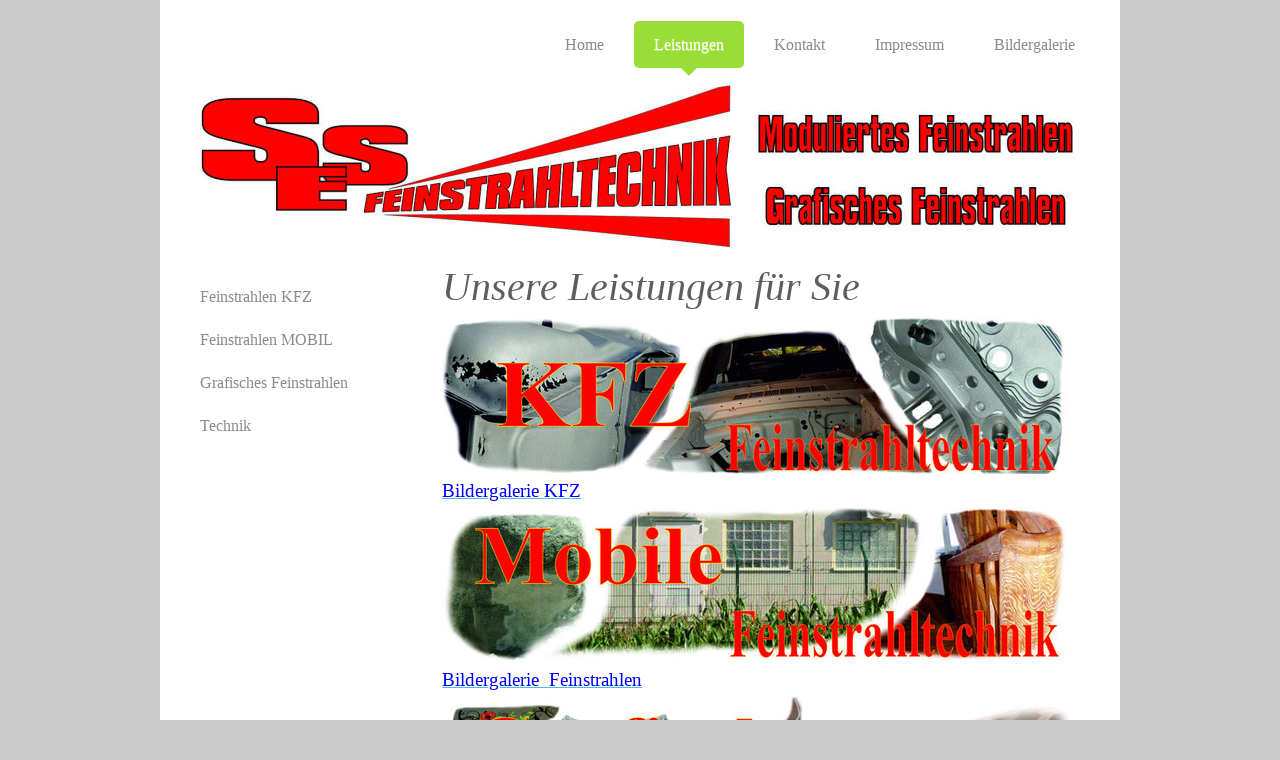

--- FILE ---
content_type: text/html; charset=UTF-8
request_url: https://www.ses-feinstrahltechnik.de/leistungen/
body_size: 5917
content:
<!DOCTYPE html>
<html lang="de"  ><head prefix="og: http://ogp.me/ns# fb: http://ogp.me/ns/fb# business: http://ogp.me/ns/business#">
    <meta http-equiv="Content-Type" content="text/html; charset=utf-8"/>
    <meta name="generator" content="IONOS MyWebsite"/>
        
    <link rel="dns-prefetch" href="//cdn.website-start.de/"/>
    <link rel="dns-prefetch" href="//105.mod.mywebsite-editor.com"/>
    <link rel="dns-prefetch" href="https://105.sb.mywebsite-editor.com/"/>
    <link rel="shortcut icon" href="//cdn.website-start.de/favicon.ico"/>
        <title>SES-Feinstrahltechnik - Leistungen</title>
    <style type="text/css">@media screen and (max-device-width: 1024px) {.diyw a.switchViewWeb {display: inline !important;}}</style>
    <style type="text/css">@media screen and (min-device-width: 1024px) {
            .mediumScreenDisabled { display:block }
            .smallScreenDisabled { display:block }
        }
        @media screen and (max-device-width: 1024px) { .mediumScreenDisabled { display:none } }
        @media screen and (max-device-width: 568px) { .smallScreenDisabled { display:none } }
                @media screen and (min-width: 1024px) {
            .mobilepreview .mediumScreenDisabled { display:block }
            .mobilepreview .smallScreenDisabled { display:block }
        }
        @media screen and (max-width: 1024px) { .mobilepreview .mediumScreenDisabled { display:none } }
        @media screen and (max-width: 568px) { .mobilepreview .smallScreenDisabled { display:none } }</style>
    <meta name="viewport" content="width=device-width, initial-scale=1, maximum-scale=1, minimal-ui"/>

<meta name="format-detection" content="telephone=no"/>
        <meta name="keywords" content="Leistungen"/>
            <meta name="description" content="SES-Feinstrahltechnik, Weilersbach"/>
            <meta name="robots" content="index,follow"/>
        <link href="//cdn.website-start.de/templates/2111/style.css?1758547156484" rel="stylesheet" type="text/css"/>
    <link href="https://www.ses-feinstrahltechnik.de/s/style/theming.css?1707401532" rel="stylesheet" type="text/css"/>
    <link href="//cdn.website-start.de/app/cdn/min/group/web.css?1758547156484" rel="stylesheet" type="text/css"/>
<link href="//cdn.website-start.de/app/cdn/min/moduleserver/css/de_DE/common,shoppingbasket?1758547156484" rel="stylesheet" type="text/css"/>
    <link href="//cdn.website-start.de/app/cdn/min/group/mobilenavigation.css?1758547156484" rel="stylesheet" type="text/css"/>
    <link href="https://105.sb.mywebsite-editor.com/app/logstate2-css.php?site=438550379&amp;t=1766036873" rel="stylesheet" type="text/css"/>

<script type="text/javascript">
    /* <![CDATA[ */
var stagingMode = '';
    /* ]]> */
</script>
<script src="https://105.sb.mywebsite-editor.com/app/logstate-js.php?site=438550379&amp;t=1766036873"></script>

    <link href="//cdn.website-start.de/templates/2111/print.css?1758547156484" rel="stylesheet" media="print" type="text/css"/>
    <script type="text/javascript">
    /* <![CDATA[ */
    var systemurl = 'https://105.sb.mywebsite-editor.com/';
    var webPath = '/';
    var proxyName = '';
    var webServerName = 'www.ses-feinstrahltechnik.de';
    var sslServerUrl = 'https://www.ses-feinstrahltechnik.de';
    var nonSslServerUrl = 'http://www.ses-feinstrahltechnik.de';
    var webserverProtocol = 'http://';
    var nghScriptsUrlPrefix = '//105.mod.mywebsite-editor.com';
    var sessionNamespace = 'DIY_SB';
    var jimdoData = {
        cdnUrl:  '//cdn.website-start.de/',
        messages: {
            lightBox: {
    image : 'Bild',
    of: 'von'
}

        },
        isTrial: 0,
        pageId: 919766808    };
    var script_basisID = "438550379";

    diy = window.diy || {};
    diy.web = diy.web || {};

        diy.web.jsBaseUrl = "//cdn.website-start.de/s/build/";

    diy.context = diy.context || {};
    diy.context.type = diy.context.type || 'web';
    /* ]]> */
</script>

<script type="text/javascript" src="//cdn.website-start.de/app/cdn/min/group/web.js?1758547156484" crossorigin="anonymous"></script><script type="text/javascript" src="//cdn.website-start.de/s/build/web.bundle.js?1758547156484" crossorigin="anonymous"></script><script type="text/javascript" src="//cdn.website-start.de/app/cdn/min/group/mobilenavigation.js?1758547156484" crossorigin="anonymous"></script><script src="//cdn.website-start.de/app/cdn/min/moduleserver/js/de_DE/common,shoppingbasket?1758547156484"></script>
<script type="text/javascript" src="https://cdn.website-start.de/proxy/apps/static/resource/dependencies/"></script><script type="text/javascript">
                    if (typeof require !== 'undefined') {
                        require.config({
                            waitSeconds : 10,
                            baseUrl : 'https://cdn.website-start.de/proxy/apps/static/js/'
                        });
                    }
                </script><script type="text/javascript" src="//cdn.website-start.de/app/cdn/min/group/pfcsupport.js?1758547156484" crossorigin="anonymous"></script>    <meta property="og:type" content="business.business"/>
    <meta property="og:url" content="https://www.ses-feinstrahltechnik.de/leistungen/"/>
    <meta property="og:title" content="SES-Feinstrahltechnik - Leistungen"/>
            <meta property="og:description" content="SES-Feinstrahltechnik, Weilersbach"/>
                <meta property="og:image" content="https://www.ses-feinstrahltechnik.de/s/img/emotionheader.jpg"/>
        <meta property="business:contact_data:country_name" content="Deutschland"/>
    <meta property="business:contact_data:street_address" content="Weißenbacher Straße 19"/>
    <meta property="business:contact_data:locality" content="Weilersbach"/>
    
    <meta property="business:contact_data:email" content="info@ses-feinstrahltechnik.de"/>
    <meta property="business:contact_data:postal_code" content="91365"/>
    <meta property="business:contact_data:phone_number" content="+49 0177 3787399"/>
    
    
<meta property="business:hours:day" content="MONDAY"/><meta property="business:hours:start" content="10:00"/><meta property="business:hours:end" content="20:00"/><meta property="business:hours:day" content="TUESDAY"/><meta property="business:hours:start" content="10:00"/><meta property="business:hours:end" content="20:00"/><meta property="business:hours:day" content="WEDNESDAY"/><meta property="business:hours:start" content="10:00"/><meta property="business:hours:end" content="20:00"/><meta property="business:hours:day" content="THURSDAY"/><meta property="business:hours:start" content="10:00"/><meta property="business:hours:end" content="20:00"/><meta property="business:hours:day" content="FRIDAY"/><meta property="business:hours:start" content="10:00"/><meta property="business:hours:end" content="20:00"/><meta property="business:hours:day" content="SATURDAY"/><meta property="business:hours:start" content="10:00"/><meta property="business:hours:end" content="16:00"/></head>


<body class="body   cc-pagemode-default diyfeSidebarLeft diy-market-de_DE" data-pageid="919766808" id="page-919766808">
    
    <div class="diyw">
        <div class="diyweb">
  
<nav id="diyfeMobileNav" class="diyfeCA diyfeCA2" role="navigation">
    <a title="Navigation aufklappen/zuklappen">Navigation aufklappen/zuklappen</a>
    <ul class="mainNav1"><li class=" hasSubNavigation"><a data-page-id="919766807" href="https://www.ses-feinstrahltechnik.de/" class=" level_1"><span>Home</span></a></li><li class="current hasSubNavigation"><a data-page-id="919766808" href="https://www.ses-feinstrahltechnik.de/leistungen/" class="current level_1"><span>Leistungen</span></a><span class="diyfeDropDownSubOpener">&nbsp;</span><div class="diyfeDropDownSubList diyfeCA diyfeCA3"><ul class="mainNav2"><li class=" hasSubNavigation"><a data-page-id="920460073" href="https://www.ses-feinstrahltechnik.de/leistungen/feinstrahlen-kfz/" class=" level_2"><span>Feinstrahlen KFZ</span></a></li><li class=" hasSubNavigation"><a data-page-id="920460074" href="https://www.ses-feinstrahltechnik.de/leistungen/feinstrahlen-mobil/" class=" level_2"><span>Feinstrahlen MOBIL</span></a></li><li class=" hasSubNavigation"><a data-page-id="920460075" href="https://www.ses-feinstrahltechnik.de/leistungen/grafisches-feinstrahlen/" class=" level_2"><span>Grafisches Feinstrahlen</span></a></li><li class=" hasSubNavigation"><a data-page-id="923717088" href="https://www.ses-feinstrahltechnik.de/leistungen/technik/" class=" level_2"><span>Technik</span></a></li></ul></div></li><li class=" hasSubNavigation"><a data-page-id="919766812" href="https://www.ses-feinstrahltechnik.de/kontakt/" class=" level_1"><span>Kontakt</span></a></li><li class=" hasSubNavigation"><a data-page-id="919766813" href="https://www.ses-feinstrahltechnik.de/impressum/" class=" level_1"><span>Impressum</span></a></li><li class=" hasSubNavigation"><a data-page-id="920461292" href="https://www.ses-feinstrahltechnik.de/bildergalerie/" class=" level_1"><span>Bildergalerie</span></a><span class="diyfeDropDownSubOpener">&nbsp;</span><div class="diyfeDropDownSubList diyfeCA diyfeCA3"><ul class="mainNav2"><li class=" hasSubNavigation"><a data-page-id="920461302" href="https://www.ses-feinstrahltechnik.de/bildergalerie/feinstrahlen-allgemein/" class=" level_2"><span>Feinstrahlen allgemein</span></a></li><li class=" hasSubNavigation"><a data-page-id="923718489" href="https://www.ses-feinstrahltechnik.de/bildergalerie/feinstrahlen-kfz/" class=" level_2"><span>Feinstrahlen KFZ</span></a></li><li class=" hasSubNavigation"><a data-page-id="920461294" href="https://www.ses-feinstrahltechnik.de/bildergalerie/grafisches-strahlen/" class=" level_2"><span>Grafisches Strahlen</span></a></li><li class=" hasSubNavigation"><a data-page-id="920466279" href="https://www.ses-feinstrahltechnik.de/bildergalerie/videos/" class=" level_2"><span>Videos</span></a></li></ul></div></li></ul></nav>
	<div class="diywebLogoNav">
		<div class="diywebLiveArea">
			<div class="diywebMainGutter">
				<div class="diyfeGridGroup diyfeCA diyfeCA1">
					<div class="diywebLogo diyfeGE">
						<div class="diywebGutter">
							
    <style type="text/css" media="all">
        /* <![CDATA[ */
                .diyw #website-logo {
            text-align: center !important;
                    }
        
        
        .diyw #website-logo p.website-logo-text,
        .diyw #website-logo p.website-logo-text a.website-logo-text {
            text-align: center !important;
            font-family: Arial, Helvetica, sans-serif !important;
            font-size: 18px !important;
            font-style: normal !important;
            font-weight: normal !important;
        }
        
                /* ]]> */
    </style>

    <div id="website-logo">
    
            </div>


						</div>
					</div>
					<div class="diywebNav diywebNavMain diywebNav1 diyfeCA2 diywebNavHorizontal diyfeGE">
						<div class="diywebGutter">
							<div class="webnavigation"><ul id="mainNav1" class="mainNav1"><li class="navTopItemGroup_1"><a data-page-id="919766807" href="https://www.ses-feinstrahltechnik.de/" class="level_1"><span>Home</span></a></li><li class="navTopItemGroup_2"><a data-page-id="919766808" href="https://www.ses-feinstrahltechnik.de/leistungen/" class="current level_1"><span>Leistungen</span></a></li><li class="navTopItemGroup_3"><a data-page-id="919766812" href="https://www.ses-feinstrahltechnik.de/kontakt/" class="level_1"><span>Kontakt</span></a></li><li class="navTopItemGroup_4"><a data-page-id="919766813" href="https://www.ses-feinstrahltechnik.de/impressum/" class="level_1"><span>Impressum</span></a></li><li class="navTopItemGroup_5"><a data-page-id="920461292" href="https://www.ses-feinstrahltechnik.de/bildergalerie/" class="level_1"><span>Bildergalerie</span></a></li></ul></div>
						</div>
					</div>
				</div>
			</div>
		</div>
	</div>
	<div class="diywebEmotionHeader">
		<div class="diywebLiveArea">
			<div class="diywebMainGutter">
				<div class="diyfeGE">
					<div class="diywebGutter">
					 <div id="diywebAppContainer1st"></div>
						
<style type="text/css" media="all">
.diyw div#emotion-header {
        max-width: 920px;
        max-height: 181px;
                background: #EEEEEE;
    }

.diyw div#emotion-header-title-bg {
    left: 0%;
    top: 0%;
    width: 100%;
    height: 24%;

    background-color: #FFFFFF;
    opacity: 0.50;
    filter: alpha(opacity = 50);
    display: none;}

.diyw div#emotion-header strong#emotion-header-title {
    left: 20%;
    top: 20%;
    color: #000000;
        font: normal normal 24px/120% Helvetica, 'Helvetica Neue', 'Trebuchet MS', sans-serif;
}

.diyw div#emotion-no-bg-container{
    max-height: 181px;
}

.diyw div#emotion-no-bg-container .emotion-no-bg-height {
    margin-top: 19.67%;
}
</style>
<div id="emotion-header" data-action="loadView" data-params="active" data-imagescount="1">
            <img src="https://www.ses-feinstrahltechnik.de/s/img/emotionheader.jpg?1390832847.920px.181px" id="emotion-header-img" alt=""/>
            
        <div id="ehSlideshowPlaceholder">
            <div id="ehSlideShow">
                <div class="slide-container">
                                        <div style="background-color: #EEEEEE">
                            <img src="https://www.ses-feinstrahltechnik.de/s/img/emotionheader.jpg?1390832847.920px.181px" alt=""/>
                        </div>
                                    </div>
            </div>
        </div>


        <script type="text/javascript">
        //<![CDATA[
                diy.module.emotionHeader.slideShow.init({ slides: [{"url":"https:\/\/www.ses-feinstrahltechnik.de\/s\/img\/emotionheader.jpg?1390832847.920px.181px","image_alt":"","bgColor":"#EEEEEE"}] });
        //]]>
        </script>

    
    
    
            <strong id="emotion-header-title" style="text-align: left"></strong>
                    <div class="notranslate">
                <svg xmlns="http://www.w3.org/2000/svg" version="1.1" id="emotion-header-title-svg" viewBox="0 0 920 181" preserveAspectRatio="xMinYMin meet"><text style="font-family:Helvetica, 'Helvetica Neue', 'Trebuchet MS', sans-serif;font-size:24px;font-style:normal;font-weight:normal;fill:#000000;line-height:1.2em;"><tspan x="0" style="text-anchor: start" dy="0.95em"> </tspan></text></svg>
            </div>
            
    
    <script type="text/javascript">
    //<![CDATA[
    (function ($) {
        function enableSvgTitle() {
                        var titleSvg = $('svg#emotion-header-title-svg'),
                titleHtml = $('#emotion-header-title'),
                emoWidthAbs = 920,
                emoHeightAbs = 181,
                offsetParent,
                titlePosition,
                svgBoxWidth,
                svgBoxHeight;

                        if (titleSvg.length && titleHtml.length) {
                offsetParent = titleHtml.offsetParent();
                titlePosition = titleHtml.position();
                svgBoxWidth = titleHtml.width();
                svgBoxHeight = titleHtml.height();

                                titleSvg.get(0).setAttribute('viewBox', '0 0 ' + svgBoxWidth + ' ' + svgBoxHeight);
                titleSvg.css({
                   left: Math.roundTo(100 * titlePosition.left / offsetParent.width(), 3) + '%',
                   top: Math.roundTo(100 * titlePosition.top / offsetParent.height(), 3) + '%',
                   width: Math.roundTo(100 * svgBoxWidth / emoWidthAbs, 3) + '%',
                   height: Math.roundTo(100 * svgBoxHeight / emoHeightAbs, 3) + '%'
                });

                titleHtml.css('visibility','hidden');
                titleSvg.css('visibility','visible');
            }
        }

        
            var posFunc = function($, overrideSize) {
                var elems = [], containerWidth, containerHeight;
                                    elems.push({
                        selector: '#emotion-header-title',
                        overrideSize: true,
                        horPos: 20,
                        vertPos: 20                    });
                    lastTitleWidth = $('#emotion-header-title').width();
                                                elems.push({
                    selector: '#emotion-header-title-bg',
                    horPos: 0,
                    vertPos: 0                });
                                
                containerWidth = parseInt('920');
                containerHeight = parseInt('181');

                for (var i = 0; i < elems.length; ++i) {
                    var el = elems[i],
                        $el = $(el.selector),
                        pos = {
                            left: el.horPos,
                            top: el.vertPos
                        };
                    if (!$el.length) continue;
                    var anchorPos = $el.anchorPosition();
                    anchorPos.$container = $('#emotion-header');

                    if (overrideSize === true || el.overrideSize === true) {
                        anchorPos.setContainerSize(containerWidth, containerHeight);
                    } else {
                        anchorPos.setContainerSize(null, null);
                    }

                    var pxPos = anchorPos.fromAnchorPosition(pos),
                        pcPos = anchorPos.toPercentPosition(pxPos);

                    var elPos = {};
                    if (!isNaN(parseFloat(pcPos.top)) && isFinite(pcPos.top)) {
                        elPos.top = pcPos.top + '%';
                    }
                    if (!isNaN(parseFloat(pcPos.left)) && isFinite(pcPos.left)) {
                        elPos.left = pcPos.left + '%';
                    }
                    $el.css(elPos);
                }

                // switch to svg title
                enableSvgTitle();
            };

                        var $emotionImg = jQuery('#emotion-header-img');
            if ($emotionImg.length > 0) {
                // first position the element based on stored size
                posFunc(jQuery, true);

                // trigger reposition using the real size when the element is loaded
                var ehLoadEvTriggered = false;
                $emotionImg.one('load', function(){
                    posFunc(jQuery);
                    ehLoadEvTriggered = true;
                                        diy.module.emotionHeader.slideShow.start();
                                    }).each(function() {
                                        if(this.complete || typeof this.complete === 'undefined') {
                        jQuery(this).load();
                    }
                });

                                noLoadTriggeredTimeoutId = setTimeout(function() {
                    if (!ehLoadEvTriggered) {
                        posFunc(jQuery);
                    }
                    window.clearTimeout(noLoadTriggeredTimeoutId)
                }, 5000);//after 5 seconds
            } else {
                jQuery(function(){
                    posFunc(jQuery);
                });
            }

                        if (jQuery.isBrowser && jQuery.isBrowser.ie8) {
                var longTitleRepositionCalls = 0;
                longTitleRepositionInterval = setInterval(function() {
                    if (lastTitleWidth > 0 && lastTitleWidth != jQuery('#emotion-header-title').width()) {
                        posFunc(jQuery);
                    }
                    longTitleRepositionCalls++;
                    // try this for 5 seconds
                    if (longTitleRepositionCalls === 5) {
                        window.clearInterval(longTitleRepositionInterval);
                    }
                }, 1000);//each 1 second
            }

            }(jQuery));
    //]]>
    </script>

    </div>

					</div>
				</div>
			</div>
		</div>
	</div>
	<div class="diywebContent">
		<div class="diywebLiveArea">
			<div class="diywebMainGutter">
				<div class="diyfeGridGroup diyfeCA diyfeCA1">
					<div class="diywebMain diyfeGE">
						<div class="diywebGutter">
							
        <div id="content_area">
        	<div id="content_start"></div>
        	
        
        <div id="matrix_1023966416" class="sortable-matrix" data-matrixId="1023966416"><div class="n module-type-header diyfeLiveArea "> <h1><span class="diyfeDecoration">Unsere Leistungen für Sie</span></h1> </div><div class="n module-type-textWithImage diyfeLiveArea "> 
<div class="clearover " id="textWithImage-5793800687">
<div class="align-container imgleft imgblock" style="max-width: 100%; width: 627px;">
    <a class="imagewrapper" href="https://www.ses-feinstrahltechnik.de/leistungen/feinstrahlen-kfz/">
        <img src="https://www.ses-feinstrahltechnik.de/s/cc_images/cache_2441343320.jpg?t=1390826547" id="image_5793800687" alt="" style="width:100%"/>
    </a>


</div> 
<div class="textwrapper">
<p><span style="font-size: 14pt;"><a href="https://www.ses-feinstrahltechnik.de/bildergalerie/feinstrahlen-kfz/"><span style="color: #0000ff; font-family: Times New Roman;">Bildergalerie KFZ</span></a></span></p>
</div>
</div> 
<script type="text/javascript">
    //<![CDATA[
    jQuery(document).ready(function($){
        var $target = $('#textWithImage-5793800687');

        if ($.fn.swipebox && Modernizr.touch) {
            $target
                .find('a[rel*="lightbox"]')
                .addClass('swipebox')
                .swipebox();
        } else {
            $target.tinyLightbox({
                item: 'a[rel*="lightbox"]',
                cycle: false,
                hideNavigation: true
            });
        }
    });
    //]]>
</script>
 </div><div class="n module-type-textWithImage diyfeLiveArea "> 
<div class="clearover " id="textWithImage-5793806644">
<div class="align-container imgleft imgblock" style="max-width: 100%; width: 627px;">
    <a class="imagewrapper" href="https://www.ses-feinstrahltechnik.de/leistungen/feinstrahlen-mobil/">
        <img src="https://www.ses-feinstrahltechnik.de/s/cc_images/cache_2441345494.jpg?t=1390831797" id="image_5793806644" alt="" style="width:100%"/>
    </a>


</div> 
<div class="textwrapper">
<p><span style="font-size: 14pt;"><a href="https://www.ses-feinstrahltechnik.de/bildergalerie/feinstrahlen-allgemein/"><span><span style="color: #0000ff; font-family: Times New Roman;">Bildergalerie  Feinstrahlen</span></span></a></span></p>
</div>
</div> 
<script type="text/javascript">
    //<![CDATA[
    jQuery(document).ready(function($){
        var $target = $('#textWithImage-5793806644');

        if ($.fn.swipebox && Modernizr.touch) {
            $target
                .find('a[rel*="lightbox"]')
                .addClass('swipebox')
                .swipebox();
        } else {
            $target.tinyLightbox({
                item: 'a[rel*="lightbox"]',
                cycle: false,
                hideNavigation: true
            });
        }
    });
    //]]>
</script>
 </div><div class="n module-type-textWithImage diyfeLiveArea "> 
<div class="clearover " id="textWithImage-5793807209">
<div class="align-container imgleft imgblock" style="max-width: 100%; width: 627px;">
    <a class="imagewrapper" href="https://www.ses-feinstrahltechnik.de/leistungen/grafisches-feinstrahlen/">
        <img src="https://www.ses-feinstrahltechnik.de/s/cc_images/cache_2441345515.jpg?t=1390831824" id="image_5793807209" alt="" style="width:100%"/>
    </a>


</div> 
<div class="textwrapper">
<p> </p>
<p><span style="font-size: 14pt;"><a href="https://www.ses-feinstrahltechnik.de/bildergalerie/grafisches-strahlen/"><span style="color: #0000ff; font-family: Times New Roman;">Bildergalerie Grafisch Strahlen</span></a></span></p>
<p> </p>
</div>
</div> 
<script type="text/javascript">
    //<![CDATA[
    jQuery(document).ready(function($){
        var $target = $('#textWithImage-5793807209');

        if ($.fn.swipebox && Modernizr.touch) {
            $target
                .find('a[rel*="lightbox"]')
                .addClass('swipebox')
                .swipebox();
        } else {
            $target.tinyLightbox({
                item: 'a[rel*="lightbox"]',
                cycle: false,
                hideNavigation: true
            });
        }
    });
    //]]>
</script>
 </div></div>
        
        
        </div>
						</div>
					</div>
					<div class="diywebSecondary diyfeGE diyfeCA diyfeCA3">
						<div class="diywebNav diywebNav23 diywebHideOnSmall">
							<div class="diyfeGE">
								<div class="diywebGutter">
									<div class="webnavigation"><ul id="mainNav2" class="mainNav2"><li class="navTopItemGroup_0"><a data-page-id="920460073" href="https://www.ses-feinstrahltechnik.de/leistungen/feinstrahlen-kfz/" class="level_2"><span>Feinstrahlen KFZ</span></a></li><li class="navTopItemGroup_0"><a data-page-id="920460074" href="https://www.ses-feinstrahltechnik.de/leistungen/feinstrahlen-mobil/" class="level_2"><span>Feinstrahlen MOBIL</span></a></li><li class="navTopItemGroup_0"><a data-page-id="920460075" href="https://www.ses-feinstrahltechnik.de/leistungen/grafisches-feinstrahlen/" class="level_2"><span>Grafisches Feinstrahlen</span></a></li><li class="navTopItemGroup_0"><a data-page-id="923717088" href="https://www.ses-feinstrahltechnik.de/leistungen/technik/" class="level_2"><span>Technik</span></a></li></ul></div>
								</div>
							</div>
						</div>
						<div class="diywebSidebar">
							<div class="diyfeGE">
								<div class="diywebGutter">
									<div id="matrix_1023966421" class="sortable-matrix" data-matrixId="1023966421"></div>
								</div>
							</div>
						</div>
					</div>
				</div>
			</div>
		</div>
	</div>
	<div class="diywebFooter">
		<div class="diywebLiveArea">
			<div class="diywebMainGutter">
				<div class="diyfeGE diywebPull diyfeCA diyfeCA4">
					<div class="diywebGutter">
						<div id="contentfooter">
    <div class="leftrow">
                        <a rel="nofollow" href="javascript:window.print();">
                    <img class="inline" height="14" width="18" src="//cdn.website-start.de/s/img/cc/printer.gif" alt=""/>
                    Druckversion                </a> <span class="footer-separator">|</span>
                <a href="https://www.ses-feinstrahltechnik.de/sitemap/">Sitemap</a>
                        <br/> © SES-Feinstrahltechnik
            </div>
    <script type="text/javascript">
        window.diy.ux.Captcha.locales = {
            generateNewCode: 'Neuen Code generieren',
            enterCode: 'Bitte geben Sie den Code ein'
        };
        window.diy.ux.Cap2.locales = {
            generateNewCode: 'Neuen Code generieren',
            enterCode: 'Bitte geben Sie den Code ein'
        };
    </script>
    <div class="rightrow">
                    <span class="loggedout">
                <a rel="nofollow" id="login" href="https://login.1and1-editor.com/438550379/www.ses-feinstrahltechnik.de/de?pageId=919766808">
                    Login                </a>
            </span>
                <p><a class="diyw switchViewWeb" href="javascript:switchView('desktop');">Webansicht</a><a class="diyw switchViewMobile" href="javascript:switchView('mobile');">Mobile-Ansicht</a></p>
                <span class="loggedin">
            <a rel="nofollow" id="logout" href="https://105.sb.mywebsite-editor.com/app/cms/logout.php">Logout</a> <span class="footer-separator">|</span>
            <a rel="nofollow" id="edit" href="https://105.sb.mywebsite-editor.com/app/438550379/919766808/">Seite bearbeiten</a>
        </span>
    </div>
</div>
            <div id="loginbox" class="hidden">
                <script type="text/javascript">
                    /* <![CDATA[ */
                    function forgotpw_popup() {
                        var url = 'https://passwort.1und1.de/xml/request/RequestStart';
                        fenster = window.open(url, "fenster1", "width=600,height=400,status=yes,scrollbars=yes,resizable=yes");
                        // IE8 doesn't return the window reference instantly or at all.
                        // It may appear the call failed and fenster is null
                        if (fenster && fenster.focus) {
                            fenster.focus();
                        }
                    }
                    /* ]]> */
                </script>
                                <img class="logo" src="//cdn.website-start.de/s/img/logo.gif" alt="IONOS" title="IONOS"/>

                <div id="loginboxOuter"></div>
            </div>
        

					</div>
				</div>
			</div>
		</div>
	</div>
</div>    </div>

    
    </body>


<!-- rendered at Fri, 10 Oct 2025 13:46:18 +0200 -->
</html>
